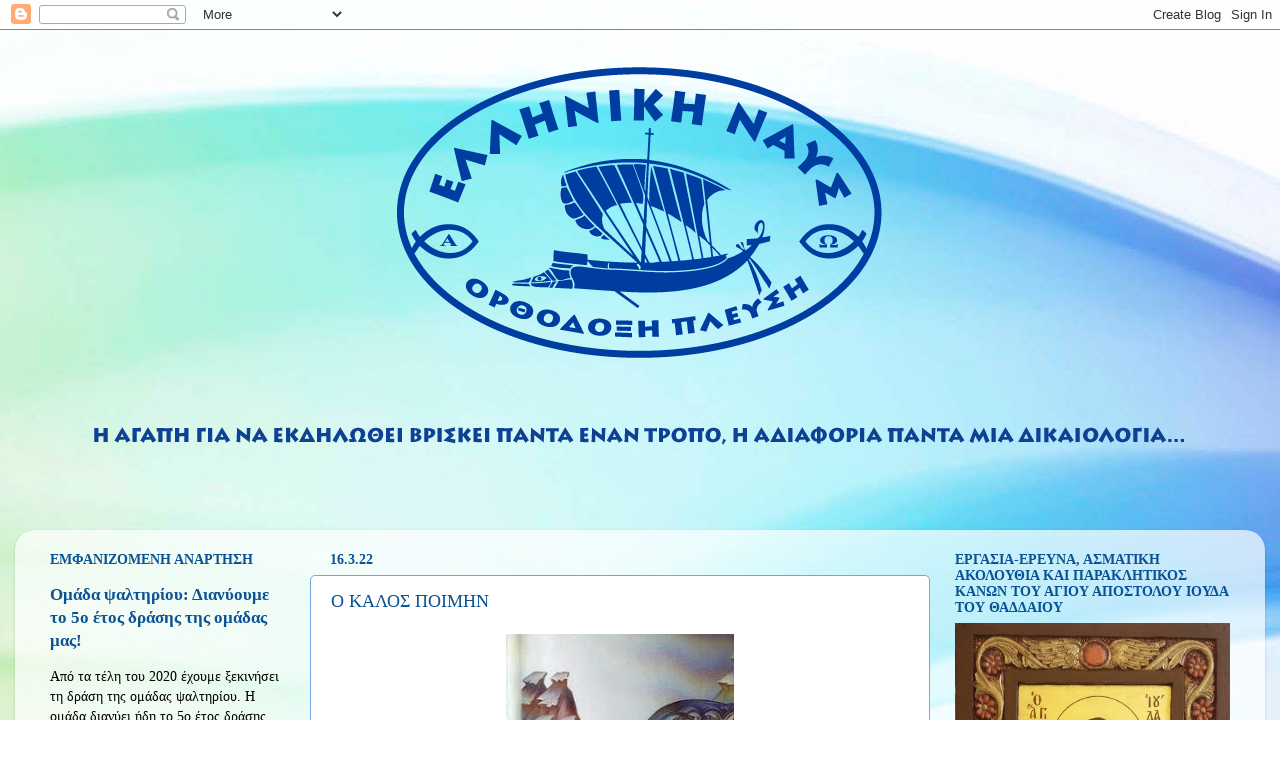

--- FILE ---
content_type: text/html; charset=UTF-8
request_url: https://ellasnafs.blogspot.com/b/stats?style=BLACK_TRANSPARENT&timeRange=ALL_TIME&token=APq4FmCryXoinxu-DFyYcVsxRA8SLgeHrW94nlS5s4VUoHTO1uuUbPeKXEt8q7Nl-CRAAhppAsRPy-W5oB_WE0GribUfcsuFUw
body_size: -13
content:
{"total":4385136,"sparklineOptions":{"backgroundColor":{"fillOpacity":0.1,"fill":"#000000"},"series":[{"areaOpacity":0.3,"color":"#202020"}]},"sparklineData":[[0,40],[1,23],[2,48],[3,38],[4,32],[5,53],[6,51],[7,70],[8,36],[9,8],[10,8],[11,8],[12,10],[13,65],[14,7],[15,53],[16,85],[17,75],[18,100],[19,73],[20,56],[21,44],[22,42],[23,73],[24,81],[25,65],[26,7],[27,8],[28,32],[29,12]],"nextTickMs":189473}